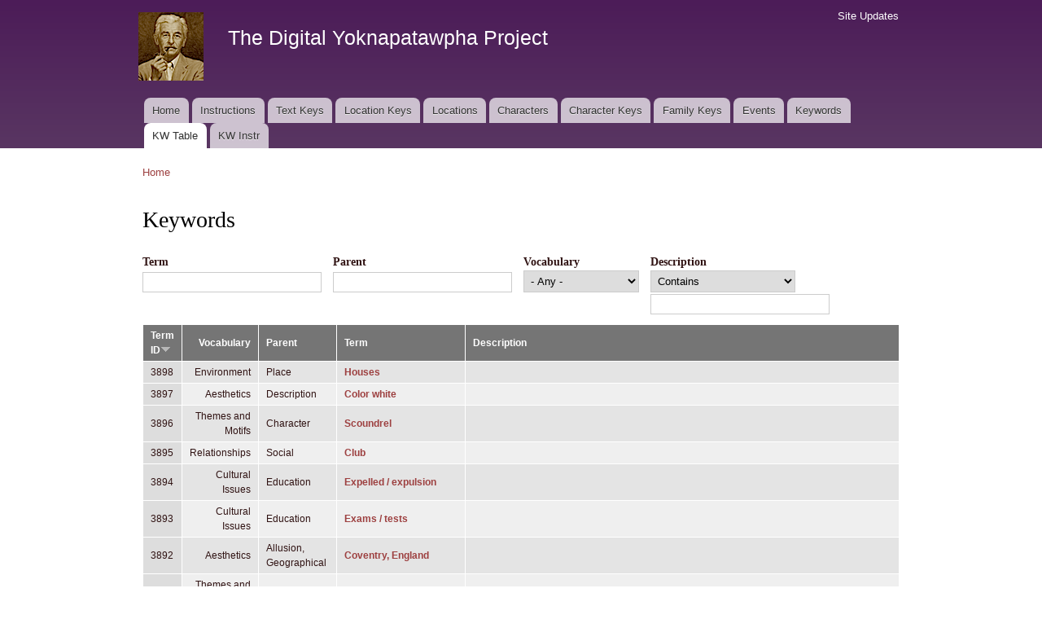

--- FILE ---
content_type: text/html; charset=utf-8
request_url: https://faulkner.drupal.shanti.virginia.edu/keywords3?name=&name_1=&vid_1=All&description_op=contains&description=&page=19&order=tid&sort=desc
body_size: 82106
content:
<!DOCTYPE html PUBLIC "-//W3C//DTD XHTML+RDFa 1.0//EN"
  "http://www.w3.org/MarkUp/DTD/xhtml-rdfa-1.dtd">
<html xmlns="http://www.w3.org/1999/xhtml" xml:lang="en" version="XHTML+RDFa 1.0" dir="ltr"
  xmlns:content="http://purl.org/rss/1.0/modules/content/"
  xmlns:dc="http://purl.org/dc/terms/"
  xmlns:foaf="http://xmlns.com/foaf/0.1/"
  xmlns:og="http://ogp.me/ns#"
  xmlns:rdfs="http://www.w3.org/2000/01/rdf-schema#"
  xmlns:sioc="http://rdfs.org/sioc/ns#"
  xmlns:sioct="http://rdfs.org/sioc/types#"
  xmlns:skos="http://www.w3.org/2004/02/skos/core#"
  xmlns:xsd="http://www.w3.org/2001/XMLSchema#">

<head profile="http://www.w3.org/1999/xhtml/vocab">
  <meta http-equiv="Content-Type" content="text/html; charset=utf-8" />
<meta name="Generator" content="Drupal 7 (http://drupal.org)" />
<link rel="shortcut icon" href="https://faulkner.drupal.shanti.virginia.edu/misc/favicon.ico" type="image/vnd.microsoft.icon" />
  <title>Keywords | The Digital Yoknapatawpha Project</title>
  <link type="text/css" rel="stylesheet" href="https://faulkner.drupal.shanti.virginia.edu/sites/default/files/css/css_xE-rWrJf-fncB6ztZfd2huxqgxu4WO-qwma6Xer30m4.css" media="all" />
<link type="text/css" rel="stylesheet" href="https://faulkner.drupal.shanti.virginia.edu/sites/default/files/css/css_j83TNP7uzE1jVvw2LhQzCmNojJfeMUOFtchUvvl2_mM.css" media="all" />
<link type="text/css" rel="stylesheet" href="https://faulkner.drupal.shanti.virginia.edu/sites/default/files/css/css_Lko6FAugCtk0SuL7yxo8vsnCwbWU7oiSKwX6peOvBCI.css" media="all" />
<link type="text/css" rel="stylesheet" href="https://faulkner.drupal.shanti.virginia.edu/sites/default/files/css/css_2pTrDg2lripU6uLGACSjeXZ3PIcDi4txfbz4W_I9rcE.css" media="all" />
<link type="text/css" rel="stylesheet" href="https://faulkner.drupal.shanti.virginia.edu/sites/default/files/css/css_2THG1eGiBIizsWFeexsNe1iDifJ00QRS9uSd03rY9co.css" media="print" />

<!--[if lte IE 7]>
<link type="text/css" rel="stylesheet" href="https://faulkner.drupal.shanti.virginia.edu/themes/bartik/css/ie.css?t3evpb" media="all" />
<![endif]-->

<!--[if IE 6]>
<link type="text/css" rel="stylesheet" href="https://faulkner.drupal.shanti.virginia.edu/themes/bartik/css/ie6.css?t3evpb" media="all" />
<![endif]-->
  <script type="text/javascript" src="https://faulkner.drupal.shanti.virginia.edu/sites/default/files/js/js_yMSKTzBO0KmozyLwajzFOrrt_kto_9mtccAkb0rm7gc.js"></script>
<script type="text/javascript" src="https://faulkner.drupal.shanti.virginia.edu/sites/default/files/js/js_ICaiHSRm4xzH69gcV-fGfYaf60nGJ4ZYMmrqJOJI6Qo.js"></script>
<script type="text/javascript" src="https://faulkner.drupal.shanti.virginia.edu/sites/default/files/js/js_brwNIxzQmVdFqLMMUU1LV5_3mkbgJq_KskXwDmAEHPQ.js"></script>
<script type="text/javascript">
<!--//--><![CDATA[//><!--
jQuery.extend(Drupal.settings, {"basePath":"\/","pathPrefix":"","ajaxPageState":{"theme":"bartik","theme_token":"z7avGRRYZ7PF08HpTjhHoHOE6fTbg9hj-NaTO2J-uyo","js":{"misc\/jquery.js":1,"misc\/jquery-extend-3.4.0.js":1,"misc\/jquery-html-prefilter-3.5.0-backport.js":1,"misc\/jquery.once.js":1,"misc\/drupal.js":1,"misc\/jquery.cookie.js":1,"misc\/jquery.form.js":1,"misc\/ajax.js":1,"sites\/all\/modules\/contrib\/ctools\/js\/dependent.js":1,"sites\/all\/modules\/contrib\/ctools\/js\/auto-submit.js":1,"sites\/all\/modules\/contrib\/views\/js\/base.js":1,"misc\/progress.js":1,"sites\/all\/modules\/contrib\/views\/js\/ajax_view.js":1,"sites\/all\/modules\/contrib\/improved_multi_select\/improved_multi_select.js":1},"css":{"modules\/system\/system.base.css":1,"modules\/system\/system.menus.css":1,"modules\/system\/system.messages.css":1,"modules\/system\/system.theme.css":1,"modules\/comment\/comment.css":1,"modules\/field\/theme\/field.css":1,"modules\/node\/node.css":1,"modules\/search\/search.css":1,"modules\/user\/user.css":1,"sites\/all\/modules\/contrib\/views\/css\/views.css":1,"sites\/all\/modules\/contrib\/media\/modules\/media_wysiwyg\/css\/media_wysiwyg.base.css":1,"sites\/all\/modules\/contrib\/ctools\/css\/ctools.css":1,"sites\/all\/modules\/contrib\/panels\/css\/panels.css":1,"sites\/all\/modules\/contrib\/improved_multi_select\/improved_multi_select.css":1,"themes\/bartik\/css\/layout.css":1,"themes\/bartik\/css\/style.css":1,"themes\/bartik\/css\/colors.css":1,"themes\/bartik\/css\/print.css":1,"themes\/bartik\/css\/ie.css":1,"themes\/bartik\/css\/ie6.css":1}},"CTools":{"dependent":{"edit-description":{"values":{"edit-description-op":["=","!=","contains","word","allwords","starts","not_starts","ends","not_ends","not","shorterthan","longerthan","regular_expression","not_regular_expression"]},"num":1,"type":"hide"}}},"urlIsAjaxTrusted":{"\/keywords3":true,"\/views\/ajax":true},"views":{"ajax_path":"\/views\/ajax","ajaxViews":{"views_dom_id:4d39ee4defa06e66c3ff7cb3451da405":{"view_name":"all_terms","view_display_id":"page_2","view_args":"","view_path":"keywords3","view_base_path":"keywords3","view_dom_id":"4d39ee4defa06e66c3ff7cb3451da405","pager_element":0}}},"better_exposed_filters":{"views":{"all_terms":{"displays":{"page_2":{"filters":{"name":{"required":false},"name_1":{"required":false},"vid_1":{"required":false},"description":{"required":false}}}}}}},"improved_multi_select":{"selectors":["select[multiple]"]}});
//--><!]]>
</script>
</head>
<body class="html not-front not-logged-in no-sidebars page-keywords3" >
  <div id="skip-link">
    <a href="#main-content" class="element-invisible element-focusable">Skip to main content</a>
  </div>
    <div id="page-wrapper"><div id="page">

  <div id="header" class="with-secondary-menu"><div class="section clearfix">

          <a href="/" title="Home" rel="home" id="logo">
        <img src="https://faulkner.drupal.shanti.virginia.edu/sites/default/files/faulkner-logo.png" alt="Home" />
      </a>
    
          <div id="name-and-slogan">

                              <div id="site-name">
              <strong>
                <a href="/" title="Home" rel="home"><span>The Digital Yoknapatawpha Project</span></a>
              </strong>
            </div>
                  
                  <div id="site-slogan" class="element-invisible">
            Building a Data Map of Characters, Events, and Locations          </div>
        
      </div> <!-- /#name-and-slogan -->
    
    
          <div id="main-menu" class="navigation">
        <h2 class="element-invisible">Main menu</h2><ul id="main-menu-links" class="links clearfix"><li class="menu-257 first"><a href="/">Home</a></li>
<li class="menu-4350"><a href="/content/instructions-0">Instructions</a></li>
<li class="menu-484"><a href="/text_keys">Text Keys</a></li>
<li class="menu-480"><a href="/location_keys">Location Keys</a></li>
<li class="menu-468"><a href="/locations">Locations</a></li>
<li class="menu-488"><a href="/characters">Characters</a></li>
<li class="menu-4430"><a href="/character_keys">Character Keys</a></li>
<li class="menu-4595"><a href="/family-keys" title="">Family Keys</a></li>
<li class="menu-489"><a href="/events">Events</a></li>
<li class="menu-3954"><a href="/keywords">Keywords</a></li>
<li class="menu-4589 active-trail active"><a href="/keywords3" class="active-trail active">KW Table</a></li>
<li class="menu-4349 last"><a href="/content/digital-yoknapatawpha-project-entering-keywords-0" title="">KW Instr</a></li>
</ul>      </div> <!-- /#main-menu -->
    
          <div id="secondary-menu" class="navigation">
        <h2 class="element-invisible">Secondary menu</h2><ul id="secondary-menu-links" class="links inline clearfix"><li class="menu-515 first last"><a href="/node" title="A raw list of all content recently added to the site">Site Updates</a></li>
</ul>      </div> <!-- /#secondary-menu -->
    
  </div></div> <!-- /.section, /#header -->

  
  
  <div id="main-wrapper" class="clearfix"><div id="main" class="clearfix">

          <div id="breadcrumb"><h2 class="element-invisible">You are here</h2><div class="breadcrumb"><a href="/">Home</a></div></div>
    
    
    <div id="content" class="column"><div class="section">
            <a id="main-content"></a>
                    <h1 class="title" id="page-title">
          Keywords        </h1>
                          <div class="tabs">
                  </div>
                          <div class="region region-content">
    <div id="block-system-main" class="block block-system">

    
  <div class="content">
    <div class="view view-all-terms view-id-all_terms view-display-id-page_2 view-dom-id-4d39ee4defa06e66c3ff7cb3451da405">
        
      <div class="view-filters">
      <form class="ctools-auto-submit-full-form" action="/keywords3" method="get" id="views-exposed-form-all-terms-page-2" accept-charset="UTF-8"><div><div class="views-exposed-form">
  <div class="views-exposed-widgets clearfix">
          <div id="edit-name-wrapper" class="views-exposed-widget views-widget-filter-name">
                  <label for="edit-name">
            Term          </label>
                        <div class="views-widget">
          <div class="form-item form-type-textfield form-item-name">
 <input type="text" id="edit-name" name="name" value="" size="30" maxlength="128" class="form-text" />
</div>
        </div>
              </div>
          <div id="edit-name-1-wrapper" class="views-exposed-widget views-widget-filter-name_1">
                  <label for="edit-name-1">
            Parent          </label>
                        <div class="views-widget">
          <div class="form-item form-type-textfield form-item-name-1">
 <input type="text" id="edit-name-1" name="name_1" value="" size="30" maxlength="128" class="form-text" />
</div>
        </div>
              </div>
          <div id="edit-vid-1-wrapper" class="views-exposed-widget views-widget-filter-vid_1">
                  <label for="edit-vid-1">
            Vocabulary          </label>
                        <div class="views-widget">
          <div class="form-item form-type-select form-item-vid-1">
 <select id="edit-vid-1" name="vid_1" class="form-select"><option value="All" selected="selected">- Any -</option><option value="5">Actions</option><option value="10">Aesthetics</option><option value="8">Cultural Issues</option><option value="4">Environment</option><option value="7">Themes and Motifs</option><option value="9">Relationships</option></select>
</div>
        </div>
              </div>
          <div id="edit-description-wrapper" class="views-exposed-widget views-widget-filter-description">
                  <label for="edit-description">
            Description          </label>
                          <div class="views-operator">
            <div class="form-item form-type-select form-item-description-op">
  <select id="edit-description-op" name="description_op" class="form-select"><option value="=">Is equal to</option><option value="!=">Is not equal to</option><option value="contains" selected="selected">Contains</option><option value="word">Contains any word</option><option value="allwords">Contains all words</option><option value="starts">Starts with</option><option value="not_starts">Does not start with</option><option value="ends">Ends with</option><option value="not_ends">Does not end with</option><option value="not">Does not contain</option><option value="shorterthan">Length is shorter than</option><option value="longerthan">Length is longer than</option><option value="empty">Is empty (NULL)</option><option value="not empty">Is not empty (NOT NULL)</option><option value="regular_expression">Regular expression</option><option value="not_regular_expression">Not regular expression</option></select>
</div>
          </div>
                <div class="views-widget">
          <div class="form-item form-type-textfield form-item-description">
 <input type="text" id="edit-description" name="description" value="" size="30" maxlength="128" class="form-text" />
</div>
        </div>
              </div>
                    <div class="views-exposed-widget views-submit-button">
      <input class="ctools-use-ajax ctools-auto-submit-click js-hide form-submit" type="submit" id="edit-submit-all-terms" value="Apply" />    </div>
      </div>
</div>
</div></form>    </div>
  
  
      <div class="view-content">
      <table  class="views-table cols-5">
         <thead>
      <tr>
                  <th  class="views-field views-field-tid active" scope="col">
            <a href="/keywords3?name=&amp;name_1=&amp;vid_1=All&amp;description_op=contains&amp;description=&amp;page=19&amp;order=tid&amp;sort=asc" title="sort by Term ID" class="active">Term ID<img typeof="foaf:Image" src="https://faulkner.drupal.shanti.virginia.edu/misc/arrow-asc.png" width="13" height="13" alt="sort ascending" title="sort ascending" /></a>          </th>
                  <th  class="views-field views-field-name-1 views-align-right" scope="col">
            <a href="/keywords3?name=&amp;name_1=&amp;vid_1=All&amp;description_op=contains&amp;description=&amp;page=19&amp;order=name_1&amp;sort=asc" title="sort by Vocabulary" class="active">Vocabulary</a>          </th>
                  <th  class="views-field views-field-name-2" scope="col">
            <a href="/keywords3?name=&amp;name_1=&amp;vid_1=All&amp;description_op=contains&amp;description=&amp;page=19&amp;order=name_2&amp;sort=asc" title="sort by Parent" class="active">Parent</a>          </th>
                  <th  class="views-field views-field-name" scope="col">
            <a href="/keywords3?name=&amp;name_1=&amp;vid_1=All&amp;description_op=contains&amp;description=&amp;page=19&amp;order=name&amp;sort=asc" title="sort by Term" class="active">Term</a>          </th>
                  <th  class="views-field views-field-description" scope="col">
            Description          </th>
              </tr>
    </thead>
    <tbody>
          <tr  class="odd views-row-first">
                  <td  class="views-field views-field-tid active">
            3898          </td>
                  <td  class="views-field views-field-name-1 views-align-right">
            Environment          </td>
                  <td  class="views-field views-field-name-2">
            Place          </td>
                  <td  class="views-field views-field-name">
            <strong><a href="/keywords/environment/houses">Houses</a></strong>          </td>
                  <td  class="views-field views-field-description">
            <div></div>          </td>
              </tr>
          <tr  class="even">
                  <td  class="views-field views-field-tid active">
            3897          </td>
                  <td  class="views-field views-field-name-1 views-align-right">
            Aesthetics          </td>
                  <td  class="views-field views-field-name-2">
            Description          </td>
                  <td  class="views-field views-field-name">
            <strong><a href="/keywords/aesthetics/color-white">Color white</a></strong>          </td>
                  <td  class="views-field views-field-description">
            <div></div>          </td>
              </tr>
          <tr  class="odd">
                  <td  class="views-field views-field-tid active">
            3896          </td>
                  <td  class="views-field views-field-name-1 views-align-right">
            Themes and Motifs          </td>
                  <td  class="views-field views-field-name-2">
            Character          </td>
                  <td  class="views-field views-field-name">
            <strong><a href="/keywords/themes-and-motifs/scoundrel">Scoundrel</a></strong>          </td>
                  <td  class="views-field views-field-description">
            <div></div>          </td>
              </tr>
          <tr  class="even">
                  <td  class="views-field views-field-tid active">
            3895          </td>
                  <td  class="views-field views-field-name-1 views-align-right">
            Relationships          </td>
                  <td  class="views-field views-field-name-2">
            Social          </td>
                  <td  class="views-field views-field-name">
            <strong><a href="/keywords/relationships/club">Club</a></strong>          </td>
                  <td  class="views-field views-field-description">
            <div></div>          </td>
              </tr>
          <tr  class="odd">
                  <td  class="views-field views-field-tid active">
            3894          </td>
                  <td  class="views-field views-field-name-1 views-align-right">
            Cultural Issues          </td>
                  <td  class="views-field views-field-name-2">
            Education          </td>
                  <td  class="views-field views-field-name">
            <strong><a href="/keywords/cultural-issues/expelled-expulsion">Expelled / expulsion</a></strong>          </td>
                  <td  class="views-field views-field-description">
            <div></div>          </td>
              </tr>
          <tr  class="even">
                  <td  class="views-field views-field-tid active">
            3893          </td>
                  <td  class="views-field views-field-name-1 views-align-right">
            Cultural Issues          </td>
                  <td  class="views-field views-field-name-2">
            Education          </td>
                  <td  class="views-field views-field-name">
            <strong><a href="/keywords/cultural-issues/exams-tests">Exams / tests</a></strong>          </td>
                  <td  class="views-field views-field-description">
            <div></div>          </td>
              </tr>
          <tr  class="odd">
                  <td  class="views-field views-field-tid active">
            3892          </td>
                  <td  class="views-field views-field-name-1 views-align-right">
            Aesthetics          </td>
                  <td  class="views-field views-field-name-2">
            Allusion, Geographical          </td>
                  <td  class="views-field views-field-name">
            <strong><a href="/keywords/aesthetics/coventry-england">Coventry, England</a></strong>          </td>
                  <td  class="views-field views-field-description">
            <div></div>          </td>
              </tr>
          <tr  class="even">
                  <td  class="views-field views-field-tid active">
            3891          </td>
                  <td  class="views-field views-field-name-1 views-align-right">
            Themes and Motifs          </td>
                  <td  class="views-field views-field-name-2">
            Body          </td>
                  <td  class="views-field views-field-name">
            <strong><a href="/keywords/themes-and-motifs/jaw">Jaw</a></strong>          </td>
                  <td  class="views-field views-field-description">
            <div></div>          </td>
              </tr>
          <tr  class="odd">
                  <td  class="views-field views-field-tid active">
            3890          </td>
                  <td  class="views-field views-field-name-1 views-align-right">
            Environment          </td>
                  <td  class="views-field views-field-name-2">
            Place          </td>
                  <td  class="views-field views-field-name">
            <strong><a href="/keywords/environment/cemetery">Cemetery</a></strong>          </td>
                  <td  class="views-field views-field-description">
            <div></div>          </td>
              </tr>
          <tr  class="even">
                  <td  class="views-field views-field-tid active">
            3889          </td>
                  <td  class="views-field views-field-name-1 views-align-right">
            Environment          </td>
                  <td  class="views-field views-field-name-2">
            Atmospheric          </td>
                  <td  class="views-field views-field-name">
            <strong><a href="/keywords/environment/grayness">Grayness</a></strong>          </td>
                  <td  class="views-field views-field-description">
            <div></div>          </td>
              </tr>
          <tr  class="odd">
                  <td  class="views-field views-field-tid active">
            3888          </td>
                  <td  class="views-field views-field-name-1 views-align-right">
            Cultural Issues          </td>
                  <td  class="views-field views-field-name-2">
            Gender          </td>
                  <td  class="views-field views-field-name">
            <strong><a href="/keywords/cultural-issues/new-woman">New Woman</a></strong>          </td>
                  <td  class="views-field views-field-description">
            <div></div>          </td>
              </tr>
          <tr  class="even">
                  <td  class="views-field views-field-tid active">
            3887          </td>
                  <td  class="views-field views-field-name-1 views-align-right">
            Cultural Issues          </td>
                  <td  class="views-field views-field-name-2">
            Gender          </td>
                  <td  class="views-field views-field-name">
            <strong><a href="/keywords/cultural-issues/mamas-boy">Mama&#039;s boy</a></strong>          </td>
                  <td  class="views-field views-field-description">
            <div></div>          </td>
              </tr>
          <tr  class="odd">
                  <td  class="views-field views-field-tid active">
            3886          </td>
                  <td  class="views-field views-field-name-1 views-align-right">
            Themes and Motifs          </td>
                  <td  class="views-field views-field-name-2">
            Philosophical          </td>
                  <td  class="views-field views-field-name">
            <strong><a href="/keywords/themes-and-motifs/progenitive-self-reproductive">Progenitive / Self-reproductive</a></strong>          </td>
                  <td  class="views-field views-field-description">
            <div></div>          </td>
              </tr>
          <tr  class="even">
                  <td  class="views-field views-field-tid active">
            3885          </td>
                  <td  class="views-field views-field-name-1 views-align-right">
            Aesthetics          </td>
                  <td  class="views-field views-field-name-2">
            Allusion, Literary          </td>
                  <td  class="views-field views-field-name">
            <strong><a href="/keywords/aesthetics/poem-mr-eliots-sunday-morning-service">Poem &quot;Mr. Eliot&#039;s Sunday Morning Service&quot;</a></strong>          </td>
                  <td  class="views-field views-field-description">
            <div></div>          </td>
              </tr>
          <tr  class="odd">
                  <td  class="views-field views-field-tid active">
            3884          </td>
                  <td  class="views-field views-field-name-1 views-align-right">
            Aesthetics          </td>
                  <td  class="views-field views-field-name-2">
            Figures of Speech          </td>
                  <td  class="views-field views-field-name">
            <strong><a href="/keywords/aesthetics/ants">Ants</a></strong>          </td>
                  <td  class="views-field views-field-description">
            <div></div>          </td>
              </tr>
          <tr  class="even">
                  <td  class="views-field views-field-tid active">
            3883          </td>
                  <td  class="views-field views-field-name-1 views-align-right">
            Themes and Motifs          </td>
                  <td  class="views-field views-field-name-2">
            Animals          </td>
                  <td  class="views-field views-field-name">
            <strong><a href="/keywords/themes-and-motifs/insects-butterflies">Insects butterflies</a></strong>          </td>
                  <td  class="views-field views-field-description">
            <div></div>          </td>
              </tr>
          <tr  class="odd">
                  <td  class="views-field views-field-tid active">
            3882          </td>
                  <td  class="views-field views-field-name-1 views-align-right">
            Themes and Motifs          </td>
                  <td  class="views-field views-field-name-2">
            Animals          </td>
                  <td  class="views-field views-field-name">
            <strong><a href="/keywords/themes-and-motifs/insects-bees">Insects bees</a></strong>          </td>
                  <td  class="views-field views-field-description">
            <div></div>          </td>
              </tr>
          <tr  class="even">
                  <td  class="views-field views-field-tid active">
            3881          </td>
                  <td  class="views-field views-field-name-1 views-align-right">
            Environment          </td>
                  <td  class="views-field views-field-name-2">
            Natural          </td>
                  <td  class="views-field views-field-name">
            <strong><a href="/keywords/environment/orchard">Orchard</a></strong>          </td>
                  <td  class="views-field views-field-description">
            <div></div>          </td>
              </tr>
          <tr  class="odd">
                  <td  class="views-field views-field-tid active">
            3880          </td>
                  <td  class="views-field views-field-name-1 views-align-right">
            Themes and Motifs          </td>
                  <td  class="views-field views-field-name-2">
            Character          </td>
                  <td  class="views-field views-field-name">
            <strong><a href="/keywords/themes-and-motifs/blackguard">Blackguard</a></strong>          </td>
                  <td  class="views-field views-field-description">
            <div></div>          </td>
              </tr>
          <tr  class="even">
                  <td  class="views-field views-field-tid active">
            3879          </td>
                  <td  class="views-field views-field-name-1 views-align-right">
            Environment          </td>
                  <td  class="views-field views-field-name-2">
            Otherworldly          </td>
                  <td  class="views-field views-field-name">
            <strong><a href="/keywords/environment/earth-world">Earth / the world</a></strong>          </td>
                  <td  class="views-field views-field-description">
            <div></div>          </td>
              </tr>
          <tr  class="odd">
                  <td  class="views-field views-field-tid active">
            3878          </td>
                  <td  class="views-field views-field-name-1 views-align-right">
            Themes and Motifs          </td>
                  <td  class="views-field views-field-name-2">
            Philosophical          </td>
                  <td  class="views-field views-field-name">
            <strong><a href="/keywords/themes-and-motifs/infinity">Infinity</a></strong>          </td>
                  <td  class="views-field views-field-description">
            <div></div>          </td>
              </tr>
          <tr  class="even">
                  <td  class="views-field views-field-tid active">
            3877          </td>
                  <td  class="views-field views-field-name-1 views-align-right">
            Aesthetics          </td>
                  <td  class="views-field views-field-name-2">
            Figures of Speech          </td>
                  <td  class="views-field views-field-name">
            <strong><a href="/keywords/aesthetics/stencil">Stencil</a></strong>          </td>
                  <td  class="views-field views-field-description">
            <div></div>          </td>
              </tr>
          <tr  class="odd">
                  <td  class="views-field views-field-tid active">
            3876          </td>
                  <td  class="views-field views-field-name-1 views-align-right">
            Cultural Issues          </td>
                  <td  class="views-field views-field-name-2">
            Religion          </td>
                  <td  class="views-field views-field-name">
            <strong><a href="/keywords/cultural-issues/apotheosis">Apotheosis</a></strong>          </td>
                  <td  class="views-field views-field-description">
            <div></div>          </td>
              </tr>
          <tr  class="even">
                  <td  class="views-field views-field-tid active">
            3875          </td>
                  <td  class="views-field views-field-name-1 views-align-right">
            Aesthetics          </td>
                  <td  class="views-field views-field-name-2">
            Figures of Speech          </td>
                  <td  class="views-field views-field-name">
            <strong><a href="/keywords/aesthetics/pencil">Pencil</a></strong>          </td>
                  <td  class="views-field views-field-description">
            <div></div>          </td>
              </tr>
          <tr  class="odd">
                  <td  class="views-field views-field-tid active">
            3874          </td>
                  <td  class="views-field views-field-name-1 views-align-right">
            Aesthetics          </td>
                  <td  class="views-field views-field-name-2">
            Figures of Speech          </td>
                  <td  class="views-field views-field-name">
            <strong><a href="/keywords/aesthetics/threads">Threads</a></strong>          </td>
                  <td  class="views-field views-field-description">
            <div></div>          </td>
              </tr>
          <tr  class="even">
                  <td  class="views-field views-field-tid active">
            3873          </td>
                  <td  class="views-field views-field-name-1 views-align-right">
            Aesthetics          </td>
                  <td  class="views-field views-field-name-2">
            Description          </td>
                  <td  class="views-field views-field-name">
            <strong><a href="/keywords/aesthetics/color-yellow">Color yellow</a></strong>          </td>
                  <td  class="views-field views-field-description">
            <div></div>          </td>
              </tr>
          <tr  class="odd">
                  <td  class="views-field views-field-tid active">
            3872          </td>
                  <td  class="views-field views-field-name-1 views-align-right">
            Aesthetics          </td>
                  <td  class="views-field views-field-name-2">
            Figures of Speech          </td>
                  <td  class="views-field views-field-name">
            <strong><a href="/keywords/aesthetics/fire">Fire</a></strong>          </td>
                  <td  class="views-field views-field-description">
            <div></div>          </td>
              </tr>
          <tr  class="even">
                  <td  class="views-field views-field-tid active">
            3871          </td>
                  <td  class="views-field views-field-name-1 views-align-right">
            Aesthetics          </td>
                  <td  class="views-field views-field-name-2">
            Diction          </td>
                  <td  class="views-field views-field-name">
            <strong><a href="/keywords/aesthetics/southern-dialect">Southern dialect</a></strong>          </td>
                  <td  class="views-field views-field-description">
            <div></div>          </td>
              </tr>
          <tr  class="odd">
                  <td  class="views-field views-field-tid active">
            3870          </td>
                  <td  class="views-field views-field-name-1 views-align-right">
            Environment          </td>
                  <td  class="views-field views-field-name-2">
            Time of Day          </td>
                  <td  class="views-field views-field-name">
            <strong><a href="/keywords/environment/one-oclock-pm">One o&#039;clock p.m.</a></strong>          </td>
                  <td  class="views-field views-field-description">
            <div></div>          </td>
              </tr>
          <tr  class="even">
                  <td  class="views-field views-field-tid active">
            3869          </td>
                  <td  class="views-field views-field-name-1 views-align-right">
            Environment          </td>
                  <td  class="views-field views-field-name-2">
            Public          </td>
                  <td  class="views-field views-field-name">
            <strong><a href="/keywords/environment/church-steeple">Church steeple</a></strong>          </td>
                  <td  class="views-field views-field-description">
            <div></div>          </td>
              </tr>
          <tr  class="odd">
                  <td  class="views-field views-field-tid active">
            3868          </td>
                  <td  class="views-field views-field-name-1 views-align-right">
            Cultural Issues          </td>
                  <td  class="views-field views-field-name-2">
            Progress          </td>
                  <td  class="views-field views-field-name">
            <strong><a href="/keywords/cultural-issues/streetcar-line">Streetcar line</a></strong>          </td>
                  <td  class="views-field views-field-description">
            <div></div>          </td>
              </tr>
          <tr  class="even">
                  <td  class="views-field views-field-tid active">
            3867          </td>
                  <td  class="views-field views-field-name-1 views-align-right">
            Cultural Issues          </td>
                  <td  class="views-field views-field-name-2">
            Progress          </td>
                  <td  class="views-field views-field-name">
            <strong><a href="/keywords/cultural-issues/factory">Factory</a></strong>          </td>
                  <td  class="views-field views-field-description">
            <div></div>          </td>
              </tr>
          <tr  class="odd">
                  <td  class="views-field views-field-tid active">
            3866          </td>
                  <td  class="views-field views-field-name-1 views-align-right">
            Aesthetics          </td>
                  <td  class="views-field views-field-name-2">
            Allusion, Biblical          </td>
                  <td  class="views-field views-field-name">
            <strong><a href="/keywords/aesthetics/old-testament-book-proverbs">Old Testament Book of Proverbs</a></strong>          </td>
                  <td  class="views-field views-field-description">
            <div></div>          </td>
              </tr>
          <tr  class="even">
                  <td  class="views-field views-field-tid active">
            3865          </td>
                  <td  class="views-field views-field-name-1 views-align-right">
            Themes and Motifs          </td>
                  <td  class="views-field views-field-name-2">
            Money          </td>
                  <td  class="views-field views-field-name">
            <strong><a href="/keywords/themes-and-motifs/prize-value">Prize value</a></strong>          </td>
                  <td  class="views-field views-field-description">
            <div></div>          </td>
              </tr>
          <tr  class="odd">
                  <td  class="views-field views-field-tid active">
            3864          </td>
                  <td  class="views-field views-field-name-1 views-align-right">
            Cultural Issues          </td>
                  <td  class="views-field views-field-name-2">
            Hunting and Fishing          </td>
                  <td  class="views-field views-field-name">
            <strong><a href="/keywords/cultural-issues/fishing-contest">Fishing contest</a></strong>          </td>
                  <td  class="views-field views-field-description">
            <div></div>          </td>
              </tr>
          <tr  class="even">
                  <td  class="views-field views-field-tid active">
            3863          </td>
                  <td  class="views-field views-field-name-1 views-align-right">
            Cultural Issues          </td>
                  <td  class="views-field views-field-name-2">
            Hunting and Fishing          </td>
                  <td  class="views-field views-field-name">
            <strong><a href="/keywords/cultural-issues/local-legend">Local legend</a></strong>          </td>
                  <td  class="views-field views-field-description">
            <div></div>          </td>
              </tr>
          <tr  class="odd">
                  <td  class="views-field views-field-tid active">
            3862          </td>
                  <td  class="views-field views-field-name-1 views-align-right">
            Aesthetics          </td>
                  <td  class="views-field views-field-name-2">
            Allusion, Biblical          </td>
                  <td  class="views-field views-field-name">
            <strong><a href="/keywords/aesthetics/old-testament-book-song-songs">Old Testament Book Song of Songs</a></strong>          </td>
                  <td  class="views-field views-field-description">
            <div></div>          </td>
              </tr>
          <tr  class="even">
                  <td  class="views-field views-field-tid active">
            3861          </td>
                  <td  class="views-field views-field-name-1 views-align-right">
            Themes and Motifs          </td>
                  <td  class="views-field views-field-name-2">
            Death          </td>
                  <td  class="views-field views-field-name">
            <strong><a href="/keywords/themes-and-motifs/respect">Respect</a></strong>          </td>
                  <td  class="views-field views-field-description">
            <div></div>          </td>
              </tr>
          <tr  class="odd">
                  <td  class="views-field views-field-tid active">
            3860          </td>
                  <td  class="views-field views-field-name-1 views-align-right">
            Environment          </td>
                  <td  class="views-field views-field-name-2">
            Natural          </td>
                  <td  class="views-field views-field-name">
            <strong><a href="/keywords/environment/water-moving-flowing">Water moving / flowing</a></strong>          </td>
                  <td  class="views-field views-field-description">
            <div></div>          </td>
              </tr>
          <tr  class="even">
                  <td  class="views-field views-field-tid active">
            3859          </td>
                  <td  class="views-field views-field-name-1 views-align-right">
            Cultural Issues          </td>
                  <td  class="views-field views-field-name-2">
            Food          </td>
                  <td  class="views-field views-field-name">
            <strong><a href="/keywords/cultural-issues/peanut">Peanut</a></strong>          </td>
                  <td  class="views-field views-field-description">
            <div></div>          </td>
              </tr>
          <tr  class="odd">
                  <td  class="views-field views-field-tid active">
            3858          </td>
                  <td  class="views-field views-field-name-1 views-align-right">
            Themes and Motifs          </td>
                  <td  class="views-field views-field-name-2">
            Animals          </td>
                  <td  class="views-field views-field-name">
            <strong><a href="/keywords/themes-and-motifs/insect-fly">Insect fly</a></strong>          </td>
                  <td  class="views-field views-field-description">
            <div></div>          </td>
              </tr>
          <tr  class="even">
                  <td  class="views-field views-field-tid active">
            3857          </td>
                  <td  class="views-field views-field-name-1 views-align-right">
            Themes and Motifs          </td>
                  <td  class="views-field views-field-name-2">
            Animals          </td>
                  <td  class="views-field views-field-name">
            <strong><a href="/keywords/themes-and-motifs/fish-trout">Fish trout</a></strong>          </td>
                  <td  class="views-field views-field-description">
            <div></div>          </td>
              </tr>
          <tr  class="odd">
                  <td  class="views-field views-field-tid active">
            3856          </td>
                  <td  class="views-field views-field-name-1 views-align-right">
            Aesthetics          </td>
                  <td  class="views-field views-field-name-2">
            Figures of Speech          </td>
                  <td  class="views-field views-field-name">
            <strong><a href="/keywords/aesthetics/arrow">Arrow</a></strong>          </td>
                  <td  class="views-field views-field-description">
            <div></div>          </td>
              </tr>
          <tr  class="even">
                  <td  class="views-field views-field-tid active">
            3855          </td>
                  <td  class="views-field views-field-name-1 views-align-right">
            Themes and Motifs          </td>
                  <td  class="views-field views-field-name-2">
            Character          </td>
                  <td  class="views-field views-field-name">
            <strong><a href="/keywords/themes-and-motifs/cautious">Cautious</a></strong>          </td>
                  <td  class="views-field views-field-description">
            <div></div>          </td>
              </tr>
          <tr  class="odd">
                  <td  class="views-field views-field-tid active">
            3854          </td>
                  <td  class="views-field views-field-name-1 views-align-right">
            Actions          </td>
                  <td  class="views-field views-field-name-2">
            Emotional          </td>
                  <td  class="views-field views-field-name">
            <strong><a href="/keywords/actions/horror">Horror</a></strong>          </td>
                  <td  class="views-field views-field-description">
            <div></div>          </td>
              </tr>
          <tr  class="even">
                  <td  class="views-field views-field-tid active">
            3853          </td>
                  <td  class="views-field views-field-name-1 views-align-right">
            Actions          </td>
                  <td  class="views-field views-field-name-2">
            Physical          </td>
                  <td  class="views-field views-field-name">
            <strong><a href="/keywords/actions/pointing">Pointing</a></strong>          </td>
                  <td  class="views-field views-field-description">
            <div></div>          </td>
              </tr>
          <tr  class="odd">
                  <td  class="views-field views-field-tid active">
            3852          </td>
                  <td  class="views-field views-field-name-1 views-align-right">
            Aesthetics          </td>
                  <td  class="views-field views-field-name-2">
            Allusion, Literary          </td>
                  <td  class="views-field views-field-name">
            <strong><a href="/keywords/aesthetics/poem-love-song-j-alfred-prufrock">Poem &quot;The Love Song of J. Alfred Prufrock&quot;</a></strong>          </td>
                  <td  class="views-field views-field-description">
            <div></div>          </td>
              </tr>
          <tr  class="even">
                  <td  class="views-field views-field-tid active">
            3851          </td>
                  <td  class="views-field views-field-name-1 views-align-right">
            Aesthetics          </td>
                  <td  class="views-field views-field-name-2">
            Allusion, Literary          </td>
                  <td  class="views-field views-field-name">
            <strong><a href="/keywords/aesthetics/dantes-inferno">Dante&#039;s Inferno</a></strong>          </td>
                  <td  class="views-field views-field-description">
            <div></div>          </td>
              </tr>
          <tr  class="odd">
                  <td  class="views-field views-field-tid active">
            3850          </td>
                  <td  class="views-field views-field-name-1 views-align-right">
            Themes and Motifs          </td>
                  <td  class="views-field views-field-name-2">
            Recurring Tropes          </td>
                  <td  class="views-field views-field-name">
            <strong><a href="/keywords/themes-and-motifs/beyond">Beyond</a></strong>          </td>
                  <td  class="views-field views-field-description">
            <div><p>I added this keyword to mark places where a character or text contemplates or imagines exceeding ordinary or usual boundaries. Specifically, this was added for when Quentin starts imagining "a hell beyond that" for him and Caddy. It can  be used when "beyond" or a similar construction is used in figurative ways. JBP</p></div>          </td>
              </tr>
          <tr  class="even">
                  <td  class="views-field views-field-tid active">
            3849          </td>
                  <td  class="views-field views-field-name-1 views-align-right">
            Environment          </td>
                  <td  class="views-field views-field-name-2">
            Otherworldly          </td>
                  <td  class="views-field views-field-name">
            <strong><a href="/keywords/environment/hellfire">Hellfire</a></strong>          </td>
                  <td  class="views-field views-field-description">
            <div></div>          </td>
              </tr>
          <tr  class="odd">
                  <td  class="views-field views-field-tid active">
            3848          </td>
                  <td  class="views-field views-field-name-1 views-align-right">
            Aesthetics          </td>
                  <td  class="views-field views-field-name-2">
            Allusion, Mythical          </td>
                  <td  class="views-field views-field-name">
            <strong><a href="/keywords/aesthetics/narcissus">Narcissus</a></strong>          </td>
                  <td  class="views-field views-field-description">
            <div></div>          </td>
              </tr>
          <tr  class="even">
                  <td  class="views-field views-field-tid active">
            3847          </td>
                  <td  class="views-field views-field-name-1 views-align-right">
            Aesthetics          </td>
                  <td  class="views-field views-field-name-2">
            Figures of Speech          </td>
                  <td  class="views-field views-field-name">
            <strong><a href="/keywords/aesthetics/clean-flame">Clean flame</a></strong>          </td>
                  <td  class="views-field views-field-description">
            <div></div>          </td>
              </tr>
          <tr  class="odd">
                  <td  class="views-field views-field-tid active">
            3846          </td>
                  <td  class="views-field views-field-name-1 views-align-right">
            Environment          </td>
                  <td  class="views-field views-field-name-2">
            Natural          </td>
                  <td  class="views-field views-field-name">
            <strong><a href="/keywords/environment/leaf-leaves">Leaf / leaves</a></strong>          </td>
                  <td  class="views-field views-field-description">
            <div></div>          </td>
              </tr>
          <tr  class="even">
                  <td  class="views-field views-field-tid active">
            3845          </td>
                  <td  class="views-field views-field-name-1 views-align-right">
            Themes and Motifs          </td>
                  <td  class="views-field views-field-name-2">
            Appearance          </td>
                  <td  class="views-field views-field-name">
            <strong><a href="/keywords/themes-and-motifs/depth-deepness">Depth / deepness</a></strong>          </td>
                  <td  class="views-field views-field-description">
            <div></div>          </td>
              </tr>
          <tr  class="odd">
                  <td  class="views-field views-field-tid active">
            3844          </td>
                  <td  class="views-field views-field-name-1 views-align-right">
            Themes and Motifs          </td>
                  <td  class="views-field views-field-name-2">
            Appearance          </td>
                  <td  class="views-field views-field-name">
            <strong><a href="/keywords/themes-and-motifs/surface">Surface</a></strong>          </td>
                  <td  class="views-field views-field-description">
            <div></div>          </td>
              </tr>
          <tr  class="even">
                  <td  class="views-field views-field-tid active">
            3843          </td>
                  <td  class="views-field views-field-name-1 views-align-right">
            Themes and Motifs          </td>
                  <td  class="views-field views-field-name-2">
            Animals          </td>
                  <td  class="views-field views-field-name">
            <strong><a href="/keywords/themes-and-motifs/insects-mayflies">Insects mayflies</a></strong>          </td>
                  <td  class="views-field views-field-description">
            <div></div>          </td>
              </tr>
          <tr  class="odd">
                  <td  class="views-field views-field-tid active">
            3842          </td>
                  <td  class="views-field views-field-name-1 views-align-right">
            Themes and Motifs          </td>
                  <td  class="views-field views-field-name-2">
            Death          </td>
                  <td  class="views-field views-field-name">
            <strong><a href="/keywords/themes-and-motifs/compared-sleep">Compared to sleep</a></strong>          </td>
                  <td  class="views-field views-field-description">
            <div></div>          </td>
              </tr>
          <tr  class="even">
                  <td  class="views-field views-field-tid active">
            3841          </td>
                  <td  class="views-field views-field-name-1 views-align-right">
            Themes and Motifs          </td>
                  <td  class="views-field views-field-name-2">
            Death          </td>
                  <td  class="views-field views-field-name">
            <strong><a href="/keywords/themes-and-motifs/dying-wish">Dying wish</a></strong>          </td>
                  <td  class="views-field views-field-description">
            <div></div>          </td>
              </tr>
          <tr  class="odd">
                  <td  class="views-field views-field-tid active">
            3840          </td>
                  <td  class="views-field views-field-name-1 views-align-right">
            Actions          </td>
                  <td  class="views-field views-field-name-2">
            Play          </td>
                  <td  class="views-field views-field-name">
            <strong><a href="/keywords/actions/sport-fencing">Sport-fencing</a></strong>          </td>
                  <td  class="views-field views-field-description">
            <div></div>          </td>
              </tr>
          <tr  class="even">
                  <td  class="views-field views-field-tid active">
            3839          </td>
                  <td  class="views-field views-field-name-1 views-align-right">
            Actions          </td>
                  <td  class="views-field views-field-name-2">
            Interaction, Private          </td>
                  <td  class="views-field views-field-name">
            <strong><a href="/keywords/actions/assist">Assist</a></strong>          </td>
                  <td  class="views-field views-field-description">
            <div></div>          </td>
              </tr>
          <tr  class="odd">
                  <td  class="views-field views-field-tid active">
            3838          </td>
                  <td  class="views-field views-field-name-1 views-align-right">
            Cultural Issues          </td>
                  <td  class="views-field views-field-name-2">
            Crime          </td>
                  <td  class="views-field views-field-name">
            <strong><a href="/keywords/cultural-issues/prevention">Prevention</a></strong>          </td>
                  <td  class="views-field views-field-description">
            <div></div>          </td>
              </tr>
          <tr  class="even">
                  <td  class="views-field views-field-tid active">
            3837          </td>
                  <td  class="views-field views-field-name-1 views-align-right">
            Relationships          </td>
                  <td  class="views-field views-field-name-2">
            Familial          </td>
                  <td  class="views-field views-field-name">
            <strong><a href="/keywords/relationships/stepparent-child">Stepparent-child</a></strong>          </td>
                  <td  class="views-field views-field-description">
            <div></div>          </td>
              </tr>
          <tr  class="odd">
                  <td  class="views-field views-field-tid active">
            3836          </td>
                  <td  class="views-field views-field-name-1 views-align-right">
            Actions          </td>
                  <td  class="views-field views-field-name-2">
            Emotional          </td>
                  <td  class="views-field views-field-name">
            <strong><a href="/keywords/actions/practicality">Practicality</a></strong>          </td>
                  <td  class="views-field views-field-description">
            <div></div>          </td>
              </tr>
          <tr  class="even">
                  <td  class="views-field views-field-tid active">
            3835          </td>
                  <td  class="views-field views-field-name-1 views-align-right">
            Actions          </td>
                  <td  class="views-field views-field-name-2">
            Perceptual          </td>
                  <td  class="views-field views-field-name">
            <strong><a href="/keywords/actions/experiencing-second-hand-vicariously">Experiencing second-hand / vicariously</a></strong>          </td>
                  <td  class="views-field views-field-description">
            <div></div>          </td>
              </tr>
          <tr  class="odd">
                  <td  class="views-field views-field-tid active">
            3834          </td>
                  <td  class="views-field views-field-name-1 views-align-right">
            Actions          </td>
                  <td  class="views-field views-field-name-2">
            Emotional          </td>
                  <td  class="views-field views-field-name">
            <strong><a href="/keywords/actions/tragic-tragedy">Tragic / tragedy</a></strong>          </td>
                  <td  class="views-field views-field-description">
            <div></div>          </td>
              </tr>
          <tr  class="even">
                  <td  class="views-field views-field-tid active">
            3833          </td>
                  <td  class="views-field views-field-name-1 views-align-right">
            Themes and Motifs          </td>
                  <td  class="views-field views-field-name-2">
            Meaning          </td>
                  <td  class="views-field views-field-name">
            <strong><a href="/keywords/themes-and-motifs/limitations-words-language">Limitations of words / language</a></strong>          </td>
                  <td  class="views-field views-field-description">
            <div></div>          </td>
              </tr>
          <tr  class="odd">
                  <td  class="views-field views-field-tid active">
            3832          </td>
                  <td  class="views-field views-field-name-1 views-align-right">
            Themes and Motifs          </td>
                  <td  class="views-field views-field-name-2">
            Philosophical          </td>
                  <td  class="views-field views-field-name">
            <strong><a href="/keywords/themes-and-motifs/unnatural-contrary-nature">Unnatural / Contrary to nature</a></strong>          </td>
                  <td  class="views-field views-field-description">
            <div></div>          </td>
              </tr>
          <tr  class="even">
                  <td  class="views-field views-field-tid active">
            3831          </td>
                  <td  class="views-field views-field-name-1 views-align-right">
            Actions          </td>
                  <td  class="views-field views-field-name-2">
            Work          </td>
                  <td  class="views-field views-field-name">
            <strong><a href="/keywords/actions/horse-training">Horse training</a></strong>          </td>
                  <td  class="views-field views-field-description">
            <div></div>          </td>
              </tr>
          <tr  class="odd">
                  <td  class="views-field views-field-tid active">
            3830          </td>
                  <td  class="views-field views-field-name-1 views-align-right">
            Aesthetics          </td>
                  <td  class="views-field views-field-name-2">
            Allusion, Mythical          </td>
                  <td  class="views-field views-field-name">
            <strong><a href="/keywords/aesthetics/unicorn">Unicorn</a></strong>          </td>
                  <td  class="views-field views-field-description">
            <div></div>          </td>
              </tr>
          <tr  class="even">
                  <td  class="views-field views-field-tid active">
            3829          </td>
                  <td  class="views-field views-field-name-1 views-align-right">
            Cultural Issues          </td>
                  <td  class="views-field views-field-name-2">
            Gender          </td>
                  <td  class="views-field views-field-name">
            <strong><a href="/keywords/cultural-issues/chastity-purity">Chastity / purity</a></strong>          </td>
                  <td  class="views-field views-field-description">
            <div></div>          </td>
              </tr>
          <tr  class="odd">
                  <td  class="views-field views-field-tid active">
            3828          </td>
                  <td  class="views-field views-field-name-1 views-align-right">
            Aesthetics          </td>
                  <td  class="views-field views-field-name-2">
            Allusion, Literary          </td>
                  <td  class="views-field views-field-name">
            <strong><a href="/keywords/aesthetics/shelley-percy-bysshe">Shelley, Percy Bysshe</a></strong>          </td>
                  <td  class="views-field views-field-description">
            <div></div>          </td>
              </tr>
          <tr  class="even">
                  <td  class="views-field views-field-tid active">
            3827          </td>
                  <td  class="views-field views-field-name-1 views-align-right">
            Aesthetics          </td>
                  <td  class="views-field views-field-name-2">
            Language          </td>
                  <td  class="views-field views-field-name">
            <strong><a href="/keywords/aesthetics/foreign-language">Foreign language</a></strong>          </td>
                  <td  class="views-field views-field-description">
            <div></div>          </td>
              </tr>
          <tr  class="odd">
                  <td  class="views-field views-field-tid active">
            3826          </td>
                  <td  class="views-field views-field-name-1 views-align-right">
            Themes and Motifs          </td>
                  <td  class="views-field views-field-name-2">
            Absence/Loss          </td>
                  <td  class="views-field views-field-name">
            <strong><a href="/keywords/themes-and-motifs/losing-vs-never-having">Losing vs never having</a></strong>          </td>
                  <td  class="views-field views-field-description">
            <div><p>Added for when Quentin makes the observation, about a man who castrated himself, "It's not not having them. It's never to have had them." I believe similar ideas crop up elsewhere in Faulkner - distinguishing between having and losing, or never having in the first place. JBP</p></div>          </td>
              </tr>
          <tr  class="even">
                  <td  class="views-field views-field-tid active">
            3825          </td>
                  <td  class="views-field views-field-name-1 views-align-right">
            Actions          </td>
                  <td  class="views-field views-field-name-2">
            Violent          </td>
                  <td  class="views-field views-field-name">
            <strong><a href="/keywords/actions/self-mutilation">Self-mutilation</a></strong>          </td>
                  <td  class="views-field views-field-description">
            <div></div>          </td>
              </tr>
          <tr  class="odd">
                  <td  class="views-field views-field-tid active">
            3824          </td>
                  <td  class="views-field views-field-name-1 views-align-right">
            Actions          </td>
                  <td  class="views-field views-field-name-2">
            Violent          </td>
                  <td  class="views-field views-field-name">
            <strong><a href="/keywords/actions/castration">Castration</a></strong>          </td>
                  <td  class="views-field views-field-description">
            <div></div>          </td>
              </tr>
          <tr  class="even">
                  <td  class="views-field views-field-tid active">
            3823          </td>
                  <td  class="views-field views-field-name-1 views-align-right">
            Environment          </td>
                  <td  class="views-field views-field-name-2">
            Natural          </td>
                  <td  class="views-field views-field-name">
            <strong><a href="/keywords/environment/rocks-stones">Rocks / stones</a></strong>          </td>
                  <td  class="views-field views-field-description">
            <div></div>          </td>
              </tr>
          <tr  class="odd">
                  <td  class="views-field views-field-tid active">
            3822          </td>
                  <td  class="views-field views-field-name-1 views-align-right">
            Aesthetics          </td>
                  <td  class="views-field views-field-name-2">
            Description          </td>
                  <td  class="views-field views-field-name">
            <strong><a href="/keywords/aesthetics/color-gray">Color gray</a></strong>          </td>
                  <td  class="views-field views-field-description">
            <div></div>          </td>
              </tr>
          <tr  class="even">
                  <td  class="views-field views-field-tid active">
            3821          </td>
                  <td  class="views-field views-field-name-1 views-align-right">
            Environment          </td>
                  <td  class="views-field views-field-name-2">
            Natural          </td>
                  <td  class="views-field views-field-name">
            <strong><a href="/keywords/environment/lichen-fungi">Lichen / fungi</a></strong>          </td>
                  <td  class="views-field views-field-description">
            <div></div>          </td>
              </tr>
          <tr  class="odd">
                  <td  class="views-field views-field-tid active">
            3820          </td>
                  <td  class="views-field views-field-name-1 views-align-right">
            Themes and Motifs          </td>
                  <td  class="views-field views-field-name-2">
            Meaning          </td>
                  <td  class="views-field views-field-name">
            <strong><a href="/keywords/themes-and-motifs/paternity">Paternity</a></strong>          </td>
                  <td  class="views-field views-field-description">
            <div></div>          </td>
              </tr>
          <tr  class="even">
                  <td  class="views-field views-field-tid active">
            3819          </td>
                  <td  class="views-field views-field-name-1 views-align-right">
            Aesthetics          </td>
                  <td  class="views-field views-field-name-2">
            Language          </td>
                  <td  class="views-field views-field-name">
            <strong><a href="/keywords/aesthetics/whooooooooooooooooo">WhoOooooooooooooooo</a></strong>          </td>
                  <td  class="views-field views-field-description">
            <div></div>          </td>
              </tr>
          <tr  class="odd">
                  <td  class="views-field views-field-tid active">
            3818          </td>
                  <td  class="views-field views-field-name-1 views-align-right">
            Aesthetics          </td>
                  <td  class="views-field views-field-name-2">
            Language          </td>
                  <td  class="views-field views-field-name">
            <strong><a href="/keywords/aesthetics/whoooooo">WhoOoooo</a></strong>          </td>
                  <td  class="views-field views-field-description">
            <div></div>          </td>
              </tr>
          <tr  class="even">
                  <td  class="views-field views-field-tid active">
            3817          </td>
                  <td  class="views-field views-field-name-1 views-align-right">
            Environment          </td>
                  <td  class="views-field views-field-name-2">
            Auditory          </td>
                  <td  class="views-field views-field-name">
            <strong><a href="/keywords/environment/hunting-horn">Hunting horn</a></strong>          </td>
                  <td  class="views-field views-field-description">
            <div></div>          </td>
              </tr>
          <tr  class="odd">
                  <td  class="views-field views-field-tid active">
            3816          </td>
                  <td  class="views-field views-field-name-1 views-align-right">
            Environment          </td>
                  <td  class="views-field views-field-name-2">
            Olfactory          </td>
                  <td  class="views-field views-field-name">
            <strong><a href="/keywords/environment/kerosene-lantern">Kerosene lantern</a></strong>          </td>
                  <td  class="views-field views-field-description">
            <div></div>          </td>
              </tr>
          <tr  class="even">
                  <td  class="views-field views-field-tid active">
            3815          </td>
                  <td  class="views-field views-field-name-1 views-align-right">
            Themes and Motifs          </td>
                  <td  class="views-field views-field-name-2">
            Objects          </td>
                  <td  class="views-field views-field-name">
            <strong><a href="/keywords/themes-and-motifs/coal-oil">Coal oil</a></strong>          </td>
                  <td  class="views-field views-field-description">
            <div></div>          </td>
              </tr>
          <tr  class="odd">
                  <td  class="views-field views-field-tid active">
            3814          </td>
                  <td  class="views-field views-field-name-1 views-align-right">
            Themes and Motifs          </td>
                  <td  class="views-field views-field-name-2">
            Animals          </td>
                  <td  class="views-field views-field-name">
            <strong><a href="/keywords/themes-and-motifs/insects-lice">Insects lice</a></strong>          </td>
                  <td  class="views-field views-field-description">
            <div></div>          </td>
              </tr>
          <tr  class="even">
                  <td  class="views-field views-field-tid active">
            3813          </td>
                  <td  class="views-field views-field-name-1 views-align-right">
            Actions          </td>
                  <td  class="views-field views-field-name-2">
            Legal          </td>
                  <td  class="views-field views-field-name">
            <strong><a href="/keywords/actions/remarriage">Remarriage</a></strong>          </td>
                  <td  class="views-field views-field-description">
            <div></div>          </td>
              </tr>
          <tr  class="odd">
                  <td  class="views-field views-field-tid active">
            3812          </td>
                  <td  class="views-field views-field-name-1 views-align-right">
            Cultural Issues          </td>
                  <td  class="views-field views-field-name-2">
            Economy          </td>
                  <td  class="views-field views-field-name">
            <strong><a href="/keywords/cultural-issues/oil-business">Oil business</a></strong>          </td>
                  <td  class="views-field views-field-description">
            <div></div>          </td>
              </tr>
          <tr  class="even">
                  <td  class="views-field views-field-tid active">
            3811          </td>
                  <td  class="views-field views-field-name-1 views-align-right">
            Relationships          </td>
                  <td  class="views-field views-field-name-2">
            Sexual          </td>
                  <td  class="views-field views-field-name">
            <strong><a href="/keywords/relationships/desertion-0">Desertion</a></strong>          </td>
                  <td  class="views-field views-field-description">
            <div></div>          </td>
              </tr>
          <tr  class="odd">
                  <td  class="views-field views-field-tid active">
            3810          </td>
                  <td  class="views-field views-field-name-1 views-align-right">
            Cultural Issues          </td>
                  <td  class="views-field views-field-name-2">
            Identity, Cultural          </td>
                  <td  class="views-field views-field-name">
            <strong><a href="/keywords/cultural-issues/englishness">Englishness</a></strong>          </td>
                  <td  class="views-field views-field-description">
            <div></div>          </td>
              </tr>
          <tr  class="even">
                  <td  class="views-field views-field-tid active">
            3809          </td>
                  <td  class="views-field views-field-name-1 views-align-right">
            Themes and Motifs          </td>
                  <td  class="views-field views-field-name-2">
            Morals          </td>
                  <td  class="views-field views-field-name">
            <strong><a href="/keywords/themes-and-motifs/dishonor">Dishonor</a></strong>          </td>
                  <td  class="views-field views-field-description">
            <div></div>          </td>
              </tr>
          <tr  class="odd">
                  <td  class="views-field views-field-tid active">
            3808          </td>
                  <td  class="views-field views-field-name-1 views-align-right">
            Actions          </td>
                  <td  class="views-field views-field-name-2">
            Physical          </td>
                  <td  class="views-field views-field-name">
            <strong><a href="/keywords/actions/tripping">Tripping</a></strong>          </td>
                  <td  class="views-field views-field-description">
            <div></div>          </td>
              </tr>
          <tr  class="even">
                  <td  class="views-field views-field-tid active">
            3807          </td>
                  <td  class="views-field views-field-name-1 views-align-right">
            Cultural Issues          </td>
                  <td  class="views-field views-field-name-2">
            Sexuality          </td>
                  <td  class="views-field views-field-name">
            <strong><a href="/keywords/cultural-issues/sensuality">Sensuality</a></strong>          </td>
                  <td  class="views-field views-field-description">
            <div></div>          </td>
              </tr>
          <tr  class="odd">
                  <td  class="views-field views-field-tid active">
            3806          </td>
                  <td  class="views-field views-field-name-1 views-align-right">
            Aesthetics          </td>
                  <td  class="views-field views-field-name-2">
            Allusion, Mythical          </td>
                  <td  class="views-field views-field-name">
            <strong><a href="/keywords/aesthetics/lethe">Lethe</a></strong>          </td>
                  <td  class="views-field views-field-description">
            <div></div>          </td>
              </tr>
          <tr  class="even">
                  <td  class="views-field views-field-tid active">
            3805          </td>
                  <td  class="views-field views-field-name-1 views-align-right">
            Aesthetics          </td>
                  <td  class="views-field views-field-name-2">
            Allusion, Geographical          </td>
                  <td  class="views-field views-field-name">
            <strong><a href="/keywords/aesthetics/reno-nevada">Reno, Nevada</a></strong>          </td>
                  <td  class="views-field views-field-description">
            <div></div>          </td>
              </tr>
          <tr  class="odd">
                  <td  class="views-field views-field-tid active">
            3804          </td>
                  <td  class="views-field views-field-name-1 views-align-right">
            Actions          </td>
                  <td  class="views-field views-field-name-2">
            Mental          </td>
                  <td  class="views-field views-field-name">
            <strong><a href="/keywords/actions/incomprehension">Incomprehension</a></strong>          </td>
                  <td  class="views-field views-field-description">
            <div></div>          </td>
              </tr>
          <tr  class="even">
                  <td  class="views-field views-field-tid active">
            3803          </td>
                  <td  class="views-field views-field-name-1 views-align-right">
            Actions          </td>
                  <td  class="views-field views-field-name-2">
            Bodily          </td>
                  <td  class="views-field views-field-name">
            <strong><a href="/keywords/actions/blushing">Blushing</a></strong>          </td>
                  <td  class="views-field views-field-description">
            <div></div>          </td>
              </tr>
          <tr  class="odd">
                  <td  class="views-field views-field-tid active">
            3802          </td>
                  <td  class="views-field views-field-name-1 views-align-right">
            Actions          </td>
                  <td  class="views-field views-field-name-2">
            Physical          </td>
                  <td  class="views-field views-field-name">
            <strong><a href="/keywords/actions/cuddling">Cuddling</a></strong>          </td>
                  <td  class="views-field views-field-description">
            <div></div>          </td>
              </tr>
          <tr  class="even">
                  <td  class="views-field views-field-tid active">
            3801          </td>
                  <td  class="views-field views-field-name-1 views-align-right">
            Actions          </td>
                  <td  class="views-field views-field-name-2">
            Mental          </td>
                  <td  class="views-field views-field-name">
            <strong><a href="/keywords/actions/distraction">Distraction</a></strong>          </td>
                  <td  class="views-field views-field-description">
            <div></div>          </td>
              </tr>
          <tr  class="odd">
                  <td  class="views-field views-field-tid active">
            3800          </td>
                  <td  class="views-field views-field-name-1 views-align-right">
            Themes and Motifs          </td>
                  <td  class="views-field views-field-name-2">
            Objects          </td>
                  <td  class="views-field views-field-name">
            <strong><a href="/keywords/themes-and-motifs/cigarette">Cigarette</a></strong>          </td>
                  <td  class="views-field views-field-description">
            <div></div>          </td>
              </tr>
          <tr  class="even views-row-last">
                  <td  class="views-field views-field-tid active">
            3799          </td>
                  <td  class="views-field views-field-name-1 views-align-right">
            Cultural Issues          </td>
                  <td  class="views-field views-field-name-2">
            Alcohol          </td>
                  <td  class="views-field views-field-name">
            <strong><a href="/keywords/cultural-issues/toddy">Toddy</a></strong>          </td>
                  <td  class="views-field views-field-description">
            <div></div>          </td>
              </tr>
      </tbody>
</table>
    </div>
  
      <h2 class="element-invisible">Pages</h2><div class="item-list"><ul class="pager"><li class="pager-first first"><a title="Go to first page" href="/keywords3?name=&amp;name_1=&amp;vid_1=All&amp;description_op=contains&amp;description=&amp;order=tid&amp;sort=desc">« first</a></li>
<li class="pager-previous"><a title="Go to previous page" href="/keywords3?name=&amp;name_1=&amp;vid_1=All&amp;description_op=contains&amp;description=&amp;order=tid&amp;sort=desc&amp;page=18">‹ previous</a></li>
<li class="pager-ellipsis">…</li>
<li class="pager-item"><a title="Go to page 16" href="/keywords3?name=&amp;name_1=&amp;vid_1=All&amp;description_op=contains&amp;description=&amp;order=tid&amp;sort=desc&amp;page=15">16</a></li>
<li class="pager-item"><a title="Go to page 17" href="/keywords3?name=&amp;name_1=&amp;vid_1=All&amp;description_op=contains&amp;description=&amp;order=tid&amp;sort=desc&amp;page=16">17</a></li>
<li class="pager-item"><a title="Go to page 18" href="/keywords3?name=&amp;name_1=&amp;vid_1=All&amp;description_op=contains&amp;description=&amp;order=tid&amp;sort=desc&amp;page=17">18</a></li>
<li class="pager-item"><a title="Go to page 19" href="/keywords3?name=&amp;name_1=&amp;vid_1=All&amp;description_op=contains&amp;description=&amp;order=tid&amp;sort=desc&amp;page=18">19</a></li>
<li class="pager-current">20</li>
<li class="pager-item"><a title="Go to page 21" href="/keywords3?name=&amp;name_1=&amp;vid_1=All&amp;description_op=contains&amp;description=&amp;order=tid&amp;sort=desc&amp;page=20">21</a></li>
<li class="pager-item"><a title="Go to page 22" href="/keywords3?name=&amp;name_1=&amp;vid_1=All&amp;description_op=contains&amp;description=&amp;order=tid&amp;sort=desc&amp;page=21">22</a></li>
<li class="pager-item"><a title="Go to page 23" href="/keywords3?name=&amp;name_1=&amp;vid_1=All&amp;description_op=contains&amp;description=&amp;order=tid&amp;sort=desc&amp;page=22">23</a></li>
<li class="pager-item"><a title="Go to page 24" href="/keywords3?name=&amp;name_1=&amp;vid_1=All&amp;description_op=contains&amp;description=&amp;order=tid&amp;sort=desc&amp;page=23">24</a></li>
<li class="pager-ellipsis">…</li>
<li class="pager-next"><a title="Go to next page" href="/keywords3?name=&amp;name_1=&amp;vid_1=All&amp;description_op=contains&amp;description=&amp;order=tid&amp;sort=desc&amp;page=20">next ›</a></li>
<li class="pager-last last"><a title="Go to last page" href="/keywords3?name=&amp;name_1=&amp;vid_1=All&amp;description_op=contains&amp;description=&amp;order=tid&amp;sort=desc&amp;page=54">last »</a></li>
</ul></div>  
  
  
  
  
</div>  </div>
</div>
  </div>
      
    </div></div> <!-- /.section, /#content -->

    
  </div></div> <!-- /#main, /#main-wrapper -->

  
  <div id="footer-wrapper"><div class="section">

    
    
  </div></div> <!-- /.section, /#footer-wrapper -->

</div></div> <!-- /#page, /#page-wrapper -->
  </body>
</html>
